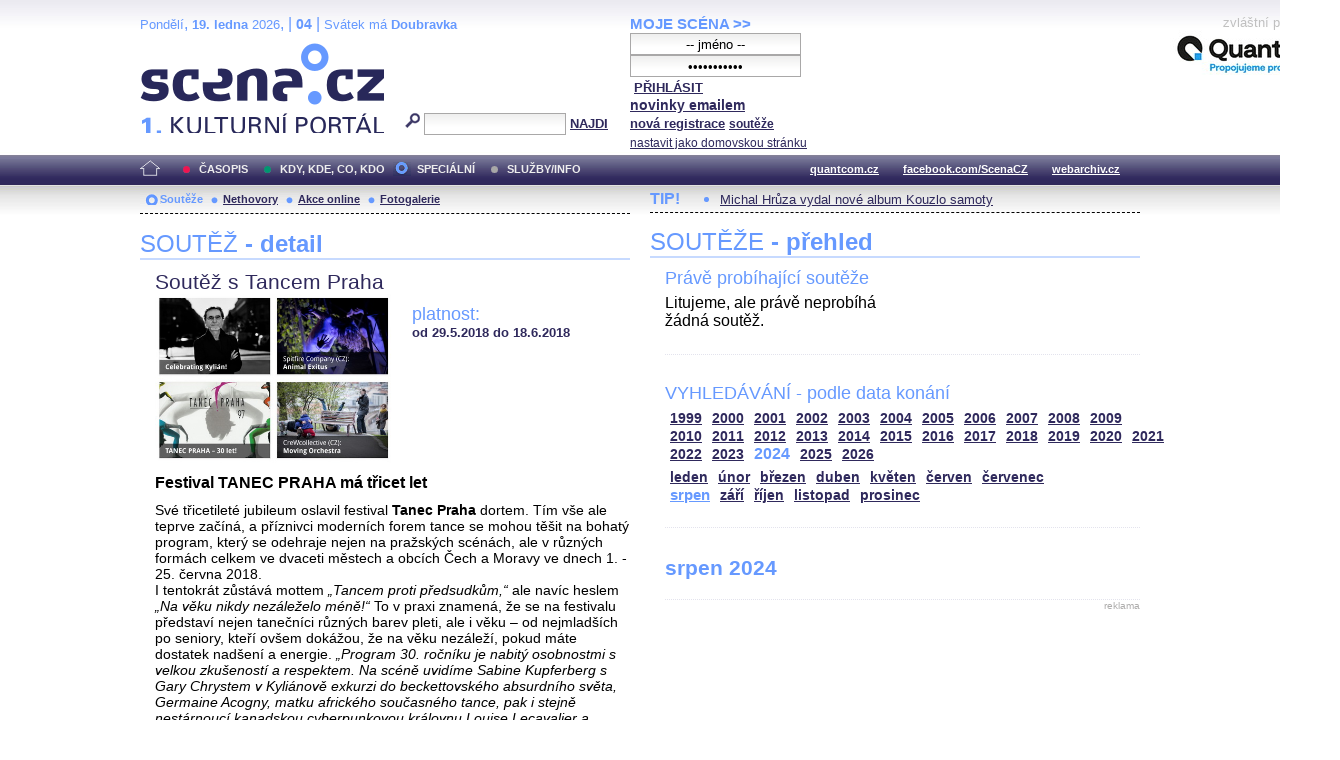

--- FILE ---
content_type: text/html; charset=iso-8859-2
request_url: http://nethovory.scena.cz/index.php?page=soutez&d=3&s_rok=2024&ids=330&s_mesic=8
body_size: 14654
content:
<!DOCTYPE html PUBLIC "-//W3C//DTD XHTML 1.0 Strict//EN" "http://www.w3.org/TR/xhtml1/DTD/xhtml1-strict.dtd">
<html xmlns="http://www.w3.org/1999/xhtml" xml:lang="cs">

	<head>
		<title>Scena.cz - 1. kulturní portál</title>
		<meta http-equiv="content-type" content="text/html; charset=iso-8859-2">
		<meta http-equiv="Content-language" content="cs">
		<link rel="shortcut icon" href="../images/i/favicon.ico" type="image/gif">	
		<link rel="stylesheet" media="screen" type="text/css" href="../theme/style_3.css"><script async src="//pagead2.googlesyndication.com/pagead/js/adsbygoogle.js"></script>
<script>
(adsbygoogle = window.adsbygoogle || []).push({
google_ad_client: "ca-pub-4856321908965774",
enable_page_level_ads: true
});
</script>

		<script>
  (function(i,s,o,g,r,a,m){i['GoogleAnalyticsObject']=r;i[r]=i[r]||function(){
  (i[r].q=i[r].q||[]).push(arguments)},i[r].l=1*new Date();a=s.createElement(o),
  m=s.getElementsByTagName(o)[0];a.async=1;a.src=g;m.parentNode.insertBefore(a,m)
  })(window,document,'script','//www.google-analytics.com/analytics.js','ga');

  ga('create', 'UA-64651386-1', 'auto');
  ga('send', 'pageview');

</script>
	</head>


<body>
	<div id="main">	
		
		<div id="header">		
			<form action="index.php" method="get" name="main_search" id="main_search">
			<div id="head-ab">
				<span>Pondělí</span>, <span><strong>19. ledna</strong> 2026</span>, | <span class="mesic">04</span> | 
       <span>Svátek má <strong>Doubravka</strong></span><br>				<div id="head-a">
					<h1><a href="index.php">Scéna.cz<span>&nbsp;</span></a></h1>
				</div>
				<div id="head-b">
					<p>
					<input type="hidden" name="filtr" value="0" /><input type="hidden" name="d" value="3" /><input type="hidden" name="s_rok" value="2024"><input type="hidden" name="s_mesic" value="8"><input type="hidden" name="s_cislo" value=""><input type="hidden" name="page" value="search">						
						<img src="../images/lupa.gif" alt="">&nbsp;<input name="search_text" class="search" type="text">&nbsp;<a href="#" class="subscribe" onclick="document.getElementById('main_search').submit()">NAJDI</a>
					</p>
					
				</div>
				<p class="cleaner"></p>
			</div>				
			</form>
			<div id="head-c">

												
				
				 
			</div>
			 <form action="s_login.php" method="post" name="f_login" id="f_login">
			<div id="head-d">			
				<a href="index.php?d=4&page=login" class="h-a">MOJE SCÉNA &gt;&gt;</a><br>
								<input name="sNick" class="sub" type="text" value="-- jméno --" onclick="this.value=''" style="text-align:center"><br />
				<input name="sHeslo" class="sub" type="password" value="-- heslo --" onfocus="this.value=''" style="text-align:center">&nbsp;<a href="#" onclick="document.getElementById('f_login').submit();" class="subscribe">PŘIHLÁSIT</a>
				<input type="submit" style="width:0px;height;0px;visibility: none;" width="0" height="0"/>
												
				<p class="par3">
				<a href="index.php?d=4&page=infom" class="h-a2"><strong>novinky emailem</strong></a> <br />
								<a href="index.php?d=3&page=registrace" class="h-a3"><strong>nová registrace</strong></a>
								<a href="index.php?d=3&page=soutez" class="h-a4"><strong>soutěže</strong></a> <!-- <a href="#" class="h-a4">další služby</a>  --><br>
								<a href="#" class="h-a4" onclick="this.style.behavior = 'url(#default#homepage)'; this.setHomePage('http://www.scena.cz');">nastavit jako domovskou stránku</a><br>
				</p>
			</div>
			</form>
			<p class="cleaner"></p>
		</div>	
	 
		<div class="volny" style="position:relative;top:-140px;left:200px;height:0px;float:right;">
			zvláštní poděkování<br>
			<a href="http://www.quantcom.cz" target="_new">
				<img src="../images/volny_logo_male.jpg" border="0" alt="Quantcom.cz"/>
			</a>
		</div>
	 		
				<div id="menu">				
			<a href="index.php?d=0&o=0&page=" class="home"><img src="../images/home.gif" alt="" class="homei"></a>
			<div id="menu-l">
				<ul id="navlist-main">
					<li><a href="index.php?d=1" class="a">ČASOPIS</a></li><li class="b"><a href="" class="b">KDY, KDE, CO, KDO</a></li><li><a href="index.php?d=3&page=nethovory" class="cs">SPECIÁLNÍ</a></li><li><a href="index.php?d=4&page=ospolecnosti" class="d">SLUŽBY/INFO</a></li>				</ul>
			</div>
			<div id="menu-r">
				<ul id="navlist">
										
					<li><a href="http://www.quantcom.cz">quantcom.cz</a></li>
					<li><a href="https://www.facebook.com/ScenaCZ">facebook.com/ScenaCZ</a></li>
					<li><a href="http://www.webarchiv.cz">webarchiv.cz</a></li>
				</ul>
			</div>			
		</div>		
			

		<div id="body">			
				<div class="left">					
					
					<div id="submenu">
						<ul class="navlist2">
							<li><a href="index.php?o=1&d=3&page=soutez" class="as">Soutěže</a></li><li><a href="index.php?o=2&d=3&page=nethovory" class="a">Nethovory</a></li><li><a href="index.php?o=3&d=3&page=online" class="a">Akce online</a></li><li><a href="index.php?o=3&d=3&page=galerie" class="a">Fotogalerie</a></li>							
			
						</ul>
					</div>
					
					<p class="cleaner"></p><h3 class="nadpis-m">SOUTĚŽ <strong>- detail</strong></h3><div class="inner"><p class="jmeno">Soutěž s Tancem Praha</p><img src="http://www.scena.cz/fota/db/stf63497.jpg" width="237" alt="Tanec Praha" class="osobnost" ><p class="nadpis2-m">platnost: </p><p class="soutez_vyhry">od 29.5.2018 do 18.6.2018</p><br /><p class="cleaner"></p><p class="text">Festival TANEC PRAHA má třicet let</p><p class="text2">Své třicetileté jubileum oslavil festival <B>Tanec Praha</B> dortem. Tím vše ale teprve začíná, a příznivci moderních forem tance se mohou těšit na bohatý program, který se odehraje nejen na pražských scénách, ale  v různých formách celkem ve dvaceti městech a obcích Čech a Moravy ve dnech 1. - 25. června 2018.<BR>I tentokrát zůstává mottem <I>&#8222;Tancem proti předsudkům,&#8220;</I> ale navíc heslem <I>&#8222;Na věku nikdy nezáleželo méně!&#8220;</I> To v praxi znamená, že se na festivalu představí nejen tanečníci různých barev pleti, ale i věku &#8211; od nejmladších po seniory, kteří ovšem dokážou, že na věku nezáleží, pokud máte dostatek nadšení a energie. <I>&#8222;Program 30. ročníku je nabitý osobnostmi s velkou zkušeností a respektem. Na scéně uvidíme Sabine Kupferberg s Gary Chrystem v Kyliánově exkurzi do beckettovského absurdního světa, Germaine Acogny, matku afrického současného tance, pak i stejně nestárnoucí kanadskou cyberpunkovou královnu Louise Lecavalier a nakonec Eun-Me Ahn, která roztančí mj. vitální korejské babičky,&#8220;</I> líčí nadšeně ředitelka festivalu <B>Yvona Kreuzmannová</B>. A láká i na další projekty: <I>&#8222;Do zákoutí mystické mexické kultury nás pozvou Foco alAire (MX) a do inspirace ze světa dětské fantazie nás ponoří vlámský kabinet k. Velký prostor dostanou koprodukce českých umělců se zahraničními, čímž reflektujeme výrazný posun taneční scény u nás, a nechybí ani prostor talentům z Afriky i Evropy. Festival nese v sobě silná témata, která rezonují v dnešní společnosti, a to v duchu úcty k velkým osobnostem, jejichž vliv na rozvoj současného umění ve světě je zásadní, ale i otevřenosti vůči novým impulzům.&#8220;</I><BR>Více informací <a href="https://www.tanecpraha.org/"><b>zde</b></a>.</p><br /><p class="text">Vrcholné body festivalu Tanec Praha</p><img src="http://www.scena.cz/fota/db/stf63498.jpg" width="237" alt="Tanec Praha" class="osobnost" ><p class="text2">Největší pozornost bude patrně zaměřena na otevření a závěr festivalu, a diváci jistě nebudou zklamáni. Gala Opening festivalu 1.- 3.června představí komorní multižánrový projekt <B>Jiřího Kyliána</B> (CZ/NL) <I>&#8222;East Shadow&#8220;</I>. O excelentní závěr akce se postarají inscenace <I>&#8222;SUNNY&#8220;</I> <B>Emanuela Gata</B> (IL/FR) a <I>&#8222;Dancing Grandmothers&#8220;</I> <B>Eun-Me Ahn</B> (KR) v prostorách Forum Karlín 23. &#8211; 25. 6. 2018.<BR><B>Emanuel Gat</B> je velmi žádaný na mnoha evropských i světových scénách a našel skvělé zázemí ve francouzském Montpellier. I jeho dílo SUNNY, kterým vyvrcholí festival 25. června, je multižánrové, spojující živý koncert Awira Leona s originálním pohybovým ztvárněním tanečníků ze všech koutů světa. Je mezi nimi i Annie Hanauer, kterou jsme mohli loni obdivovat v Tordre. Živé a dynamické je i vystoupení korejské choreografky Eun-Me Ahn s devíti tančícími babičkami v symbióze s vynikajícími tanečníky, s nimiž odvážně provokuje proti určité šedi oficiální kultury své země. Pouští se do divokého světa barev, oslovuje seniory na cestách venkovem, dokumentuje je filmově, to vše v přirozeném mezigeneračním dialogu, který je nosným tématem celého festivalu. Ukazuje, že tančit může každý a v každém věku. <BR>Více informací <a href="https://www.tanecpraha.org/"><b>zde</b></a>.</p></div>							
				</div>		
				<div class="right">					
					<div class="tipy2"><p class="tips2">TIP!</p><ul id="navlist3"><li><a href="index.php?d=1&o=2&c=48462&r=15">Michal Hrůza vydal nové album Kouzlo samoty</a></li></ul></div>			<h3 class="nadpis-m">SOUTĚŽE <strong>- přehled</strong></h3><div class="inner"><h3 class="nadpis2-m">Právě probíhající soutěže</h3><div class="nethovor-osobnost">Litujeme, ale právě neprobíhá žádná soutěž.</div><p class="cleaner"></p><div class="delic-tecky">&nbsp;</div><br /><h3 class="nadpis2-m">VYHLEDÁVÁNÍ - podle data konání</h3><div class="date"><a href="index.php?page=soutez&d=3&s_rok=1999&ids=330" class="date1">1999</a><a href="index.php?page=soutez&d=3&s_rok=2000&ids=330" class="date1">2000</a><a href="index.php?page=soutez&d=3&s_rok=2001&ids=330" class="date1">2001</a><a href="index.php?page=soutez&d=3&s_rok=2002&ids=330" class="date1">2002</a><a href="index.php?page=soutez&d=3&s_rok=2003&ids=330" class="date1">2003</a><a href="index.php?page=soutez&d=3&s_rok=2004&ids=330" class="date1">2004</a><a href="index.php?page=soutez&d=3&s_rok=2005&ids=330" class="date1">2005</a><a href="index.php?page=soutez&d=3&s_rok=2006&ids=330" class="date1">2006</a><a href="index.php?page=soutez&d=3&s_rok=2007&ids=330" class="date1">2007</a><a href="index.php?page=soutez&d=3&s_rok=2008&ids=330" class="date1">2008</a><a href="index.php?page=soutez&d=3&s_rok=2009&ids=330" class="date1">2009</a><br /><a href="index.php?page=soutez&d=3&s_rok=2010&ids=330" class="date1">2010</a><a href="index.php?page=soutez&d=3&s_rok=2011&ids=330" class="date1">2011</a><a href="index.php?page=soutez&d=3&s_rok=2012&ids=330" class="date1">2012</a><a href="index.php?page=soutez&d=3&s_rok=2013&ids=330" class="date1">2013</a><a href="index.php?page=soutez&d=3&s_rok=2014&ids=330" class="date1">2014</a><a href="index.php?page=soutez&d=3&s_rok=2015&ids=330" class="date1">2015</a><a href="index.php?page=soutez&d=3&s_rok=2016&ids=330" class="date1">2016</a><a href="index.php?page=soutez&d=3&s_rok=2017&ids=330" class="date1">2017</a><a href="index.php?page=soutez&d=3&s_rok=2018&ids=330" class="date1">2018</a><a href="index.php?page=soutez&d=3&s_rok=2019&ids=330" class="date1">2019</a><a href="index.php?page=soutez&d=3&s_rok=2020&ids=330" class="date1">2020</a><a href="index.php?page=soutez&d=3&s_rok=2021&ids=330" class="date1">2021</a><br /><a href="index.php?page=soutez&d=3&s_rok=2022&ids=330" class="date1">2022</a><a href="index.php?page=soutez&d=3&s_rok=2023&ids=330" class="date1">2023</a><a href="index.php?page=soutez&d=3&s_rok=2024&ids=330" class="date2">2024</a><a href="index.php?page=soutez&d=3&s_rok=2025&ids=330" class="date1">2025</a><a href="index.php?page=soutez&d=3&s_rok=2026&ids=330" class="date1">2026</a></div><div class="month"><a href="index.php?page=soutez&d=3&s_rok=2024&ids=330&s_mesic=1" class="month1">leden</a><a href="index.php?page=soutez&d=3&s_rok=2024&ids=330&s_mesic=2" class="month1">únor</a><a href="index.php?page=soutez&d=3&s_rok=2024&ids=330&s_mesic=3" class="month1">březen</a><a href="index.php?page=soutez&d=3&s_rok=2024&ids=330&s_mesic=4" class="month1">duben</a><a href="index.php?page=soutez&d=3&s_rok=2024&ids=330&s_mesic=5" class="month1">květen</a><a href="index.php?page=soutez&d=3&s_rok=2024&ids=330&s_mesic=6" class="month1">červen</a><a href="index.php?page=soutez&d=3&s_rok=2024&ids=330&s_mesic=7" class="month1">červenec</a><br /><a href="index.php?page=soutez&d=3&s_rok=2024&ids=330&s_mesic=8" class="month2">srpen</a><a href="index.php?page=soutez&d=3&s_rok=2024&ids=330&s_mesic=9" class="month1">září</a><a href="index.php?page=soutez&d=3&s_rok=2024&ids=330&s_mesic=10" class="month1">říjen</a><a href="index.php?page=soutez&d=3&s_rok=2024&ids=330&s_mesic=11" class="month1">listopad</a><a href="index.php?page=soutez&d=3&s_rok=2024&ids=330&s_mesic=12" class="month1">prosinec</a></div><div class="delic-tecky">&nbsp;</div><br /><h4 class="nadpis-mesic">srpen 2024</h4><p class="cleaner"></p><div class="delic-tecky">&nbsp;</div></div><div class="reklama"><p class="adver">reklama</p><span style="color:white"><!--0 sekce: 2 pozice: 1 tabulka: media cislo: 0 bez_cisl:1--></span><span style="color:white"><!--0 sekce: 2 pozice: 1 tabulka: media cislo: 0 bez_cisl:1--></span></div>					<p class="cleaner"></p>
				</div>		
				

				
				
				<p class="cleaner"></p>
				<div class="delic2">&nbsp;</div>
				<div class="footer">
					<div class="loga"><a href="index.php"><img src="../images/i/logo2_3.gif" alt=""></a><a href="#"><img src="../images/i/logo3_3.gif" alt="" style="margin-left: 35px;"></a></div>					
					<div class="copy">
						<p>&copy; Copyright 1998 - 2026 Scena.cz, z.ú.
Jakékoliv užití obsahu včetně převzetí článků je bez souhlasu Scena.cz, z.ú. zakázáno</p>
					</div>
					<p class="cleaner"></p>
					<ul class="navlist6">
						<!-- 
						<li>O redakci</li>
						<li>Reklama</li>
						-->
						<li><a href="index.php?d=4&page=infom">Zprávy do emailu</a></li>
						
						<!--
						<li><a href="#">Zpravy na mobil</a></li>	
						<li><a href="#"><strong>RSS</strong></a></li>
						 -->		
					</ul>
					<ul class="navlist7">
						<!-- <li><a href="http://www.levnelistky.cz">levnelistky.cz</a></li>-->
						<li><a href="http://www.quantcom.cz">quantcom.cz</a></li>
						<li><a href="http://www.facebook.com/ScenaCZ">facebook.com/ScenaCZ</a></li>
						<li><a href="http://www.webarchiv.cz">webarchiv.cz</a></li>
						<!-- <li><a href="http://www.divadlo.sk">divadlo.sk</a></li>-->
						<!-- <li><a href="http://www.chciceskoukulturu.cz">chciceskoukulturu.cz</a></li>-->			
					</ul>
					<p class="cleaner"></p>
					<div class="volny">
						zvláštní poděkování<br>
						<a href="http://www.quantcom.cz" alt="Quantcom">
						<img src="../images/volny_logo_male.jpg" alt="Quantcom" />
						</a>
					</div>
				</div>
		</div>
	</div>
	
</body></html>


--- FILE ---
content_type: text/html; charset=utf-8
request_url: https://www.google.com/recaptcha/api2/aframe
body_size: 269
content:
<!DOCTYPE HTML><html><head><meta http-equiv="content-type" content="text/html; charset=UTF-8"></head><body><script nonce="YQF0aq1PvcHSyZvXCA95qQ">/** Anti-fraud and anti-abuse applications only. See google.com/recaptcha */ try{var clients={'sodar':'https://pagead2.googlesyndication.com/pagead/sodar?'};window.addEventListener("message",function(a){try{if(a.source===window.parent){var b=JSON.parse(a.data);var c=clients[b['id']];if(c){var d=document.createElement('img');d.src=c+b['params']+'&rc='+(localStorage.getItem("rc::a")?sessionStorage.getItem("rc::b"):"");window.document.body.appendChild(d);sessionStorage.setItem("rc::e",parseInt(sessionStorage.getItem("rc::e")||0)+1);localStorage.setItem("rc::h",'1768852039478');}}}catch(b){}});window.parent.postMessage("_grecaptcha_ready", "*");}catch(b){}</script></body></html>